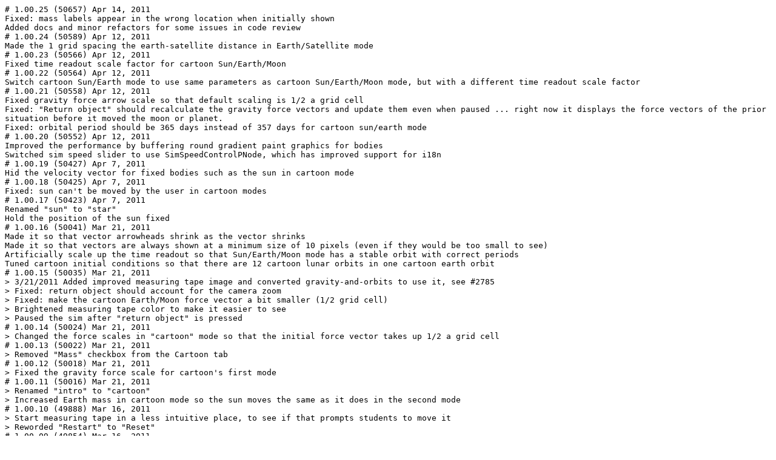

--- FILE ---
content_type: text/plain; charset=UTF-8
request_url: https://phet-dev.colorado.edu/gravity-and-orbits/1.00.25/changes.txt
body_size: 5718
content:
# 1.00.25 (50657) Apr 14, 2011
Fixed: mass labels appear in the wrong location when initially shown
Added docs and minor refactors for some issues in code review
# 1.00.24 (50589) Apr 12, 2011
Made the 1 grid spacing the earth-satellite distance in Earth/Satellite mode
# 1.00.23 (50566) Apr 12, 2011
Fixed time readout scale factor for cartoon Sun/Earth/Moon
# 1.00.22 (50564) Apr 12, 2011
Switch cartoon Sun/Earth mode to use same parameters as cartoon Sun/Earth/Moon mode, but with a different time readout scale factor
# 1.00.21 (50558) Apr 12, 2011
Fixed gravity force arrow scale so that default scaling is 1/2 a grid cell
Fixed: "Return object" should recalculate the gravity force vectors and update them even when paused ... right now it displays the force vectors of the prior situation before it moved the moon or planet.
Fixed: orbital period should be 365 days instead of 357 days for cartoon sun/earth mode
# 1.00.20 (50552) Apr 12, 2011
Improved the performance by buffering round gradient paint graphics for bodies
Switched sim speed slider to use SimSpeedControlPNode, which has improved support for i18n
# 1.00.19 (50427) Apr 7, 2011
Hid the velocity vector for fixed bodies such as the sun in cartoon mode
# 1.00.18 (50425) Apr 7, 2011
Fixed: sun can't be moved by the user in cartoon modes
# 1.00.17 (50423) Apr 7, 2011
Renamed "sun" to "star"
Hold the position of the sun fixed
# 1.00.16 (50041) Mar 21, 2011
Made it so that vector arrowheads shrink as the vector shrinks
Made it so that vectors are always shown at a minimum size of 10 pixels (even if they would be too small to see)
Artificially scale up the time readout so that Sun/Earth/Moon mode has a stable orbit with correct periods
Tuned cartoon initial conditions so that there are 12 cartoon lunar orbits in one cartoon earth orbit
# 1.00.15 (50035) Mar 21, 2011
> 3/21/2011 Added improved measuring tape image and converted gravity-and-orbits to use it, see #2785
> Fixed: return object should account for the camera zoom
> Fixed: make the cartoon Earth/Moon force vector a bit smaller (1/2 grid cell)
> Brightened measuring tape color to make it easier to see
> Paused the sim after "return object" is pressed
# 1.00.14 (50024) Mar 21, 2011
> Changed the force scales in "cartoon" mode so that the initial force vector takes up 1/2 a grid cell
# 1.00.13 (50022) Mar 21, 2011
> Removed "Mass" checkbox from the Cartoon tab
# 1.00.12 (50018) Mar 21, 2011
> Fixed the gravity force scale for cartoon's first mode
# 1.00.11 (50016) Mar 21, 2011
> Renamed "intro" to "cartoon"
> Increased Earth mass in cartoon mode so the sun moves the same as it does in the second mode
# 1.00.10 (49888) Mar 16, 2011
> Start measuring tape in a less intuitive place, to see if that prompts students to move it
> Reworded "Restart" to "Reset"
# 1.00.09 (49854) Mar 16, 2011
> Only show the "return object" button if the object goes 12% outside of the bounds so the button doesn't flash on and off so often
Removed unused Scale strategy
Internal fixes: documentation, property refactoring, minor refactors
Fixed: Simulation crashes on startup on Mac 10.5 with Java 1.5, see #2771
Refactored teacher playback controls
# 1.00.08 (49543) Mar 6, 2011
Restore the moon near the earth and with the same relative velocity vector
Internationalized "Return Object"
# 1.00.07 (49537) Mar 5, 2011
Centered each mode in the center of momentum frame
# 1.00.06 (49535) Mar 5, 2011
Made earth the same size in sun/earth/moon mode as it is in sun/earth mode
Fixed: force vectors are too large in "intro" in sun/earth/moon mode
# 1.00.05 (49529) Mar 4, 2011
Fixed: the "to scale" tab should start in earth/satellite mode
# 1.00.04 (49527) Mar 4, 2011
# 1.00.03 (49525) Mar 4, 2011
Fixed: Path can still be used to draw
Removed confirmation dialog for reset all button
Only show arrow indicators when body is too small
Improved intro mode parameters
# 1.00.02 (49477) Mar 4, 2011
Changed cartoon sun to match up parameters with real sun
Renamed "Earth Values" to "Restart"
Removed measuring tape from intro tab
Removed cartoon scaling
Removed scaling control panel
Moved measuring tape from "scaling" panel to "show" panel
Started a new module
# 1.00.01 (49396) Mar 2, 2011
Don't add to the path if the user is dragging the body, see #2767
Reversed the initial velocity of the moon so it will orbit counterclockwise, resolves #2766
Removed unnecessary calls to setBackground
Switched to use ControlPanelNode
# 1.00.00 (48733) Feb 7, 2011
Initial deploy of 1.00
Added screenshot
Renamed from "invert colors" to "white background"
Added string for module name
# 0.0.25 (48611) Feb 3, 2011
# 0.0.24 (48598) Feb 3, 2011
Improved zoom buttons
Zoom buttons become disabled when at max of range
# 0.0.23 (48572) Feb 2, 2011
Fixed: zoom was broken for last 2 modes
# 0.0.22 (48566) Feb 2, 2011
Made zoom controls smaller
Made the grid zoom in and out
Fixed the text on the zoom out button
# 0.0.21 (48561) Feb 2, 2011
Added zoom controls
# 0.0.20 (48357) Jan 31, 2011
Added "Options" menu with "Invert Colors" button, which inverts the colors in the play area but not the control panel
# 0.0.19 (48326) Jan 28, 2011
Made "Earth System" button always enabled
# 0.0.18 (48312) Jan 27, 2011
Tuned cartoon scaling to prevent more awkward nonlinear motion
Perform collisions only in real scale, i.e. only if the physical bodies collide, not if the cartoons collide.
# 0.0.17 (48239) Jan 25, 2011
Added a reset button underneath the simulation time readout
Made time speed slider work across modes
Start time speed slider at 25% instead of 50%
Lock in alpha values for cartoon mapping when gravity is disabled, this preserves linear motion
# 0.0.16 (48116) Jan 19, 2011
Fixed: stored 'rewind' values get reset during step and rewind
# 0.0.15 (48082) Jan 18, 2011
Update force vectors when gravity gets toggled on and off, otherwise displayed value won't update
If any of the rewind properties changes while the clock is paused, set a rewind point for all of them
simsharing: Save and restore window size
simsharing: Don't run physics on teacher machine, fixes stuttering
simsharing: Restore bodies after collision
Reset grid visibility on reset all
Reset measuring tape on reset all
simsharing: Save and restore measuring tape visibility and location
simsharing: Save and restore scale property
simsharing: Save and restore "show grid" property
simsharing: Save and restore selected mode
Modified the cartoon offset scales for Earth/Satellite mode so that inter-body distance remains the same in cartoon as in real scales
# 0.0.14 (47788) Jan 8, 2011
Fixed: dragging an object through a collision still leaves a path drawn, solved by stopping the path after collision
Fixed: "return body" after a collision causes a jump in the path drawn, solved by clearing the path after "return body"
# 0.0.13 (47777) Jan 7, 2011
Added a grid
Added a "return object" button that allows the user to bring back a destroyed or lost object
Improved drag handling by converting to a 1-D bisection root finding algorithm for inverting cartoon mapping
Made checkbox-gray out a windows specific fix
Moved "on" and "off" strings from phetcommon game mode to gravity and orbits
Fixed: If you change the values of a system like the mass, or position and then press "Earth values", some force vectors are missing.
Removed application specific overrides for adding antialiasing
Added horizontal space between gravity control label and on/off buttons
change Gravity control to a pair of on/off buttons
# 0.0.12 (47614) Jan 4, 2011
Added a continuous interpolation between cartoon and real coordinates and numerical inversion of interpolation
# 0.0.11 (47576) Jan 3, 2011
Fixed: mass sliders don't snap to ticks properly
Fixed: path looks "crinkly"
Added strings for mode names, may be added into tooltips or labels
Fixed: Inconsistent icons sizes on mass sliders
Fixed: use the same cartoon scales for earth and moon so their radii are proportionately correct
Made it so the tape measure icon appears gray instead of white when disabled
rescaled control panel to fit on the stage
renamed "earth system" to "earth values"
fix: append command line args to standard main frame title, instead of replacing title (for sim-sharing)
# 0.0.10 (47428) Dec 27, 2010
12/27/10 dev version with many fixes and changes
only update camera after switching to new mode, to avoid rendering artifacts ("flash" of large body in some cases) 
simplify camera, remove animated zoom stuff
rewind to proper clock time (last time clock was paused) when Rewind button is pressed
rename RestoreProperty to ClockRewindProperty, replace restore with rewind thruout
change control panel button color for ADA compliance, and because blue-on-black is hard to see for everyone
reduce scale of control panel so that everything fits on stage
add "Physics" titled panel around Gravity check box
wire up gravity on/off to model
MessageFormat i18n (value units) for measuring tape
i18n for a couple more strings
add Gravity property and check box, not properly wired up to model
fixed look of disabled rewind button, required ugly copy of FloatingClockControlNode.StepButtonNode.getDisabledImageRescaleOpScale 
remove "Large" and "Very Large" min/max labels on mass sliders, so that we don't have i18n issues, and can use "Space Station" label
improve tick marks on mass sliders so that you can see where the special value (eg "Our Moon") is
reduce font size and unbold the tick mark labels on mass sliders, so that labels don't run together (eg "Large Our Moon")
completed i18n, including use of singular/plural for units
i18n of mass readouts, to handle ordering of value and units
deleted PublicProperty, it's appropriate to move getInitialValue into superclass
Change some class name prefixes from "GO" to "GAO"
Change some class name prefixes from "GravityAndOrbits" to "GAO", where these classes names will be inlined frequently (eg, GAOStrings)
Fixed: replace incomplete "Reset All" node with ResetAllButtonNode
Fixed: Sim doesn't pause on reset all
Fixed: measuring tape checkbox doesn't reset on 'reset all'
Switched back to cartoon image of sun instead of realistic photo
# 0.0.09 (47246) Dec 16, 2010
Fixed: Rewind should clear traces
Fixed: Rewind button not always enabled when it should be
Added rewind button
Fixed: Forces don't update when bodies change while paused
Added collisions
Added real sun image
# 0.0.08 (47194) Dec 15, 2010
Switched to satellite image for earth for testing
# 0.0.07 (47192) Dec 15, 2010
Fixed: Control panel doesn't fit in the stage
Converted overrides to constructor args in modes
Added measuring tape to all modes when in real scale
Fixed: Earth System button should be disabled when the user hasn't changed any conditions
Fixed: earth and moon mass slider icons buggy when in earth moon mode
Snap to labeled tick values in mass sliders
Added custom tick labels for each body mass slider
Added initial support for collisions
Made path node fade out
Reduced number of integration subdivisions from 1000 to 100
Fixed: Moon mass readout intersects earth mass readout in Sun/Earth/Moon mode
Made the space mode express mass in terms of space stations.
Fixed slider mass label to read "planet" instead of Earth
Fixed mass readout to be in Earth masses instead of "planet" masses
Fixed: made the moon magenta when not exactly at moon mass
Fixed: the planet is drawn with an earth image when its mass is equal to earth mass, otherwise drawn as a sphere with a gradient paint
Fixed scales so velocities are visible in all modes and for real/cartoon scale
Added body-specific cartoon scale factors for forces so that all forces are visible in cartoon mode
Fixed: Gravity forces don�t appear until you press start.
Fixed: play/pause controls should be global instead of independently settable per each mode
Changed "Cartoon" to "Cartoon (not to scale)"
Fixed: reset all resets the scale mode
Fixed: sim doesn't pause on reset
Made path lengths depend on the mode, and only go for 1.5 periods of the default orbit
Removed moon slider because it takes up too much space
Improved mode radio buttons: icons change size with relative body size
Improved mode radio buttons: icons are aligned horizontally
Converted mode radio button text to icons
Fixed: Earth System button should set the mass, velocity, and positions for the bodies to the earth system values within the same mode.
Fixed: Drag handlers broken for dragging in cartoon scale
Fixed: Moon position doesn't update when switching to real scale
Fixed: PathNode should be able to toggle between cartoon/real without disappearing
Fixed: label pointer for moon should point the other way in real scale
Fixed: velocity vector arrows do not update properly
Fixed: velocity vector arrows do not respect scale
Fixed icon sizes in the control panel
Fixed: Path node is incorrect in cartoon scale
Improved cartoon mode
Fixed: initial zoom is incorrect
Removed animation and zooming
Added UI for Earth System button
Switched to 4 modes: SP, SPM, PM, Ps
Fixed: Location of "x planet mass" seems inconsistent, sometimes above and sometimes below.
Fixed: Hard to see where "20 planet masses" text overlaps sun body.
# 0.0.05 (46883) Dec 6, 2010
Fixed: "Planet mass" PText is intercepting mouse events.
Fixed: My Planet & Space Station slider icon needs to be bigger
Added a new mode for My Sun, Planet & Earth
Fixed lunar orbit in Sun, Earth & Moon mode
Created space station modes
# 0.0.04 (46625) Nov 29, 2010
Fixed: Sim should start paused, so that the user has to hit play for motion to start
Fixed: Path should only start after user presses "path", not from beginning of simulation
Moved the "Moon" checkbox next to "My Sun & Planet" mode radio button, since that is the only mode in which it can be used
Made mode radio buttons appear in the same place for all canvases
Fixed: Reset all is broken
Made trace disappear after 2 earth years
Removed the phet logo to save vertical space on the control panel
Fixed: In real modes, velocities should not be draggable
Fixed: In real modes, bodies should not be draggable
Fixed: forces not visible in Sun, Earth, Moon mode
Switched to "one canvas per mode" paradigm
Made velocity circles more like "my solar system"
-added a 'v' to the circle
-made the circle gray
-made the vectors go behind planets
-made the 'v' circle go behind vectors
Added arrow icons next to arrow checkboxes
Improved performance of path graphics
Switched to colors in PhetColorScheme
Added a titled border around "show" panel in control panel
Renamed and ordered "show" buttons in control panel
Removed "to scale" button
Initial support for different modes
Fixed: force vectors do not update while the sim is paused
# 0.0.03 (45917) Nov 10, 2010
Added feasibility test for simsharing
# 0.0.02 (45729) Nov 4, 2010
Many improvements for the second version
# 0.0.01 (45696) Nov 3, 2010